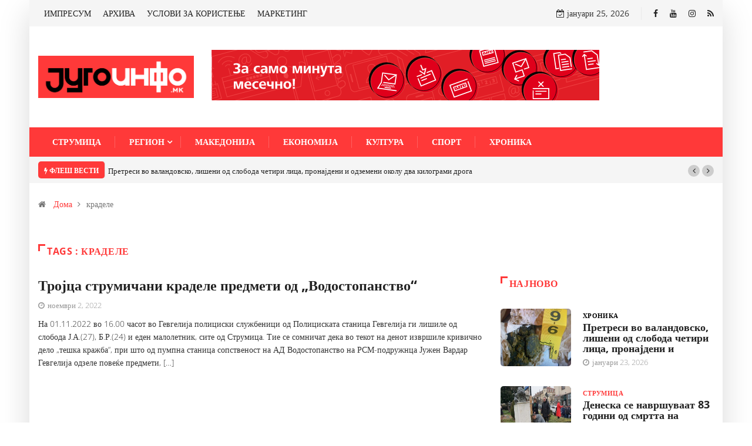

--- FILE ---
content_type: text/html; charset=UTF-8
request_url: https://jugoinfo.mk/tag/kradele/
body_size: 53638
content:
<!DOCTYPE html><html lang="mk-MK"><head><meta charset="UTF-8"><meta name="viewport" content="width=device-width, initial-scale=1, maximum-scale=1"><link href="https://jugoinfo.mk/wp-content/cache/autoptimize/css/autoptimize_single_13e8a7bda0e2ccf678e9ea7d5eb3efd3.css?ver=1688982713" rel="stylesheet"><link media="all" href="https://jugoinfo.mk/wp-content/cache/autoptimize/css/autoptimize_e5a946f7ad1ce21ef8e2d1988742594f.css" rel="stylesheet"><title>краделе Archives - Југоинфо</title><meta name="robots" content="index, follow, max-snippet:-1, max-image-preview:large, max-video-preview:-1" /><link rel="canonical" href="https://jugoinfo.mk/tag/kradele/" /><meta property="og:locale" content="mk_MK" /><meta property="og:type" content="article" /><meta property="og:title" content="краделе Archives - Југоинфо" /><meta property="og:url" content="https://jugoinfo.mk/tag/kradele/" /><meta property="og:site_name" content="Југоинфо" /><meta name="twitter:card" content="summary_large_image" /> <script type="application/ld+json" class="yoast-schema-graph">{"@context":"https://schema.org","@graph":[{"@type":"WebSite","@id":"https://jugoinfo.mk/#website","url":"https://jugoinfo.mk/","name":"\u0408\u0443\u0433\u043e\u0438\u043d\u0444\u043e","description":"\u0415\u043b\u0435\u043a\u0442\u0440\u043e\u043d\u0441\u043a\u0438 \u0438\u043d\u0444\u043e\u0440\u043c\u0430\u0442\u0438\u0432\u0435\u043d \u043f\u043e\u0440\u0442\u0430\u043b \u043f\u0440\u0435\u043a\u0443 \u043a\u043e\u0458 \u0434\u043e\u0431\u0438\u0432\u0430\u0442\u0435 \u0442\u043e\u0447\u043d\u0438, \u043f\u0440\u043e\u0432\u0435\u0440\u0435\u043d\u0438 \u0438 \u043d\u0430\u0432\u0440\u0435\u043c\u0435\u043d\u0438 \u0438\u043d\u0444\u043e\u0440\u043c\u0430\u0446\u0438\u0438! \u0421\u043b\u0435\u0434\u0435\u0442\u0435 \u043d\u0450!","potentialAction":[{"@type":"SearchAction","target":"https://jugoinfo.mk/?s={search_term_string}","query-input":"required name=search_term_string"}],"inLanguage":"mk-MK"},{"@type":"CollectionPage","@id":"https://jugoinfo.mk/tag/kradele/#webpage","url":"https://jugoinfo.mk/tag/kradele/","name":"\u043a\u0440\u0430\u0434\u0435\u043b\u0435 Archives - \u0408\u0443\u0433\u043e\u0438\u043d\u0444\u043e","isPartOf":{"@id":"https://jugoinfo.mk/#website"},"inLanguage":"mk-MK","potentialAction":[{"@type":"ReadAction","target":["https://jugoinfo.mk/tag/kradele/"]}]}]}</script> <link rel='dns-prefetch' href='//www.googletagmanager.com' /><link rel="alternate" type="application/rss+xml" title="Југоинфо &raquo; Фид" href="https://jugoinfo.mk/feed/" /><link rel="alternate" type="application/rss+xml" title="Југоинфо &raquo; фидови за коментари" href="https://jugoinfo.mk/comments/feed/" /><link rel="alternate" type="application/rss+xml" title="Југоинфо &raquo; краделе Фид за ознаки" href="https://jugoinfo.mk/tag/kradele/feed/" /><link rel='stylesheet' id='digiqole-fonts-css'  href='https://jugoinfo.mk/wp-content/cache/autoptimize/css/autoptimize_single_1d9d0513b2234614190f93d5df45db18.css?ver=1688982713' type='text/css' media='all' /><style id='digiqole-master-inline-css' type='text/css'>.progress-bar{ background-color : #000}
        body{ font-family:"Open Sans";font-size:14px;font-weight:300; }
        .body-box-layout{ 
            background-image:url();;
            background-repeat: no-repeat;
            background-position: center;
            background-size: cover;
            background-attachment: fixed;
         }
        body,
        .post-navigation .post-previous a p, .post-navigation .post-next a p,
        .dark-mode .blog-single .post-meta li,
        .dark-mode .wp-block-quote p,
        .dark-mode .wp-block-quote::before,
        .dark-mode .wp-block-quote cite,
        .dark-mode .view-review-list .xs-review-date,
        .dark-mode .view-review-list .xs-reviewer-author,
        .dark-mode .breadcrumb li,
        .dark-mode .post-meta span,
        .dark-mode .post-meta span a,
        .dark-mode .tranding-bg-white .tranding-bar .trending-slide-bg.trending-slide .post-title a,
        .dark-mode .blog-single .post-meta li.post-author a{
           color:  #333333;
        }
        h1, h2, h3, h4, h5, h6,
        .post-title,
        .post-navigation span,
        .post-title a,
        .dark-mode .error-page .error-code,
        .dark-mode.archive .entry-blog-summery .readmore-btn,
        .dark-mode .entry-blog-summery.ts-post .readmore-btn,
        .dark-mode .apsc-icons-wrapper.apsc-theme-2 .apsc-each-profile a,
        .dark-mode .ts-author-content .comment a{
            color:  #222222;
        }


     .dark-mode .apsc-icons-wrapper.apsc-theme-2 .apsc-each-profile a{
        color: #222222 !important;
        }
        .dark-mode .blog-single .post .post-body{
            background: transparent;
        }




        h1,h2{
            font-family:"Open Sans";font-weight:300;
        }
        h3{ 
            font-family:"Open Sans";font-weight:300; 
        }

        h4{ 
            font-family:"Open Sans";font-weight:300;
        }

        a,  .entry-header .entry-title a:hover, .sidebar ul li a:hover{
            color: #ff3939;
            transition: all ease 500ms;
        }
      
        .btn-primary:hover{
         background: #ff3939;
         border-color: #ff3939;;
        }
        .tag-lists a:hover, .tagcloud a:hover,
        .owl-carousel .owl-dots .owl-dot.active span{
            border-color: #ff3939;;
        }
        blockquote.wp-block-quote, .wp-block-quote, .wp-block-quote:not(.is-large):not(.is-style-large), .wp-block-pullquote blockquote,
         blockquote.wp-block-pullquote, .wp-block-quote.is-large, .wp-block-quote.is-style-large{
            border-left-color: #ff3939;;
        }

        
        .post .post-footer .readmore,
        .post .post-media .video-link-btn a,
        .post-list-item .recen-tab-menu.nav-tabs li a:before, 
        .post-list-item .recen-tab-menu.nav-tabs li a:after,
        .blog-single .xs-review-box .xs-review .xs-btn:hover,
        .blog-single .tag-lists span,
        .tag-lists a:hover, .tagcloud a:hover,
        .heading-style3 .block-title .title-angle-shap:before, 
        .heading-style3 .block-title .title-angle-shap:after,
         .heading-style3 .widget-title .title-angle-shap:before, 
         .heading-style3 .widget-title .title-angle-shap:after, 
         .sidebar .widget .block-title .title-angle-shap:before,
          .sidebar .widget .block-title .title-angle-shap:after, 
          .sidebar .widget .widget-title .title-angle-shap:before, 
        .sidebar .widget .widget-title .title-angle-shap:after,
        .pagination li.active a, .pagination li:hover a,
        .owl-carousel .owl-dots .owl-dot.active span,
        .header .navbar-light .ekit-wid-con .digiqole-elementskit-menu
         .elementskit-navbar-nav > li.active > a:before,
         .trending-light .tranding-bar .trending-slide .trending-title,
        .post-list-item .post-thumb .tab-post-count, .post-list-item .post-thumb .post-index,
        .woocommerce ul.products li.product .button,.woocommerce ul.products li.product .added_to_cart,
        .woocommerce nav.woocommerce-pagination ul li a:focus, .woocommerce nav.woocommerce-pagination ul li a:hover, .woocommerce nav.woocommerce-pagination ul li span.current,
        .woocommerce #respond input#submit.alt, .woocommerce a.button.alt, .woocommerce button.button.alt, .woocommerce input.button.alt,.sponsor-web-link a:hover i, .woocommerce .widget_price_filter .ui-slider .ui-slider-range,
        .woocommerce span.onsale,
        .not-found .input-group-btn,
        .btn,
        .BackTo,
        .sidebar .widget.widget_search .input-group-btn,
        .woocommerce ul.products li.product .added_to_cart:hover, .woocommerce #respond input#submit.alt:hover, .woocommerce a.button.alt:hover, .woocommerce button.button.alt:hover, 
        .footer-social ul li a,
        .digiqole-video-post .video-item .post-video .ts-play-btn,
        .blog-single .post-meta .social-share i.fa-share,
        .woocommerce input.button.alt:hover,
        .woocommerce .widget_price_filter .ui-slider .ui-slider-handle,
        #preloader{
            background: #ff3939;
        }
        .owl-carousel.owl-loaded .owl-nav .owl-next.disabled, 
        .owl-carousel.owl-loaded .owl-nav .owl-prev.disabled,
        .ts-about-image-wrapper.owl-carousel.owl-theme .owl-nav [class*=owl-]:hover{
            background: #ff3939 !important;

        }

        .ts-footer .recent-posts-widget .post-content .post-title a:hover,
        .post-list-item .recen-tab-menu.nav-tabs li a.active,
        .ts-footer .footer-left-widget .footer-social li a:hover,
         .ts-footer .footer-widget .footer-social li a:hover,
         .heading-style3 .block-title, .heading-style3 .widget-title,
         .topbar.topbar-gray .tranding-bg-white .tranding-bar .trending-slide-bg .trending-title i,
         .sidebar .widget .block-title, .sidebar .widget .widget-title,
         .header .navbar-light .ekit-wid-con .digiqole-elementskit-menu .elementskit-navbar-nav .dropdown-item.active,
         .header .navbar-light .ekit-wid-con .digiqole-elementskit-menu .elementskit-navbar-nav li a:hover,
         .social-links li a:hover,
         .post-title a:hover,
         .video-tab-list .post-tab-list li a.active h4.post-title, .video-tab-list .post-tab-list li a:hover h4.post-title,
         .featured-tab-item .nav-tabs .nav-link.active .tab-head > span.tab-text-title,
         .woocommerce ul.products li.product .price, 
         .woocommerce ul.products li.product .woocommerce-loop-product__title:hover{
            color: #ff3939;
        }

        

       
      
        
            .logo img{
                max-width: 265px;
            }
        
            .header .navbar-light .ekit-wid-con .digiqole-elementskit-menu{
               height: 50px;
            }
            @media(min-width: 1024px){
                .header-gradient-area .navbar-light .ekit-wid-con .digiqole-elementskit-menu .elementskit-navbar-nav > li > a,
                .header.header-gradient .navbar-light .ekit-wid-con .digiqole-elementskit-menu .elementskit-navbar-nav > li > a, 
                .header .navbar-light .ekit-wid-con .digiqole-elementskit-menu .elementskit-navbar-nav > li > a,
                 .header .navbar-light .nav-search-area a, .header-gradient .navbar-light .social-links li a, 
                 .header .navbar-light .navbar-nav > li > a, 
               .header-gradient .navbar-light .nav-search-area .header-search-icon a{
                   line-height: 50px;
               }
            }
        
                .header-gradient,
                .header-dark .navbar-light,
                .header-gradient .navbar-sticky.sticky,
                .header-bg-dark .navbar-sticky.sticky,
                .header-bg-dark,
                .header-middle-gradent{
                    background-image: linear-gradient(20deg, #ff3939 0%, #ff3939 100%);
                }
            
     
            .header .navbar-light .navbar-nav li ul.dropdown-menu li a,
            .header .navbar-light .ekit-wid-con .digiqole-elementskit-menu .elementskit-navbar-nav li ul li a,
            .header .navbar-light .ekit-wid-con .digiqole-elementskit-menu .elementskit-navbar-nav li .elementskit-dropdown li a{
                   color: ;
                   font-size: 12px;
                }
            
            .header-gradient-area .navbar-light .ekit-wid-con .digiqole-elementskit-menu .elementskit-navbar-nav > li > a,
            .header.header-gradient .navbar-light .ekit-wid-con .digiqole-elementskit-menu .elementskit-navbar-nav > li > a,
            .header .navbar-light .ekit-wid-con .digiqole-elementskit-menu .elementskit-navbar-nav > li > a,
            .header .navbar-light .nav-search-area a,
            .header-gradient .navbar-light .social-links li a,
            .header .navbar-light .navbar-nav > li > a,
            .header-gradient .navbar-light .nav-search-area .header-search-icon a{
                font-family:"Open Sans";font-size:14px;font-weight:regular;
                }
            
        .newsletter-area{
                background-image: linear-gradient(20deg, #ff3939 0%, #ff3939 100%);
            }
        .ts-footer{
            padding-top:100px;
            padding-bottom:100px;
         }
      body,
      .dark-mode .ts-author-media,
      .dark-mode .ts-author-content::before,
      .dark-mode .ts-author-content::after,
      .dark-mode .post-layout-style4 .post-single .entry-header{
         background-color: #fff;
      }
     
      .ts-footer{
          background-color: #222222;
          background-repeat:no-repeat;
          background-size: cover;
          
          
      }
      .newsletter-form span,
      .ts-footer .widget-title span{
        background-color: #222222;
      }

      .ts-footer-classic .widget-title,
      .ts-footer-classic h3,
      .ts-footer-classic h4,
      .ts-footer .widget-title,
      .ts-footer-classic .contact h3{
          color: #fff;
      }
      .ts-footer p,
      .ts-footer .list-arrow li a,
      .ts-footer .menu li a,
      .ts-footer .service-time li,
      .ts-footer .list-arrow li::before, 
      .ts-footer .footer-info li,
      .ts-footer .footer-left-widget .footer-social li a, .ts-footer .footer-widget .footer-social li a,
      .ts-footer .footer-left-widget p, .ts-footer .footer-widget p,
      .ts-footer .recent-posts-widget .post-content .post-title a,
      .ts-footer .menu li::before{
        color: #fff;
      }

     
     
      .copy-right .copyright-text p{
         color: #fff;
      }
      
         
         @media (min-width: 992px){
            .container,
            .body-box-layout .body-inner-content,
            .body-box-layout .body-inner-content .navbar-sticky.sticky,
            .body-box-layout .body-inner-content .header-bg-dark .container,
            .elementor-section.elementor-section-boxed>.elementor-container {
               max-width: 960px;
            }   
         } 
         @media (min-width: 1200px) {
            .container,
            .body-box-layout .body-inner-content,
            .body-box-layout .body-inner-content .navbar-sticky.sticky,
            .body-box-layout .body-inner-content .header-bg-dark .container,
            .elementor-section.elementor-section-boxed>.elementor-container {
               max-width: 1180px;
            }
         }</style> <script type='text/javascript' src='https://jugoinfo.mk/wp-content/cache/autoptimize/js/autoptimize_single_49edccea2e7ba985cadc9ba0531cbed1.js'></script>  <script type='text/javascript' src='https://www.googletagmanager.com/gtag/js?id=UA-31694627-1' async></script> <script type='text/javascript'>window.dataLayer = window.dataLayer || [];function gtag(){dataLayer.push(arguments);}
gtag('set', 'linker', {"domains":["jugoinfo.mk"]} );
gtag("js", new Date());
gtag("set", "developer_id.dZTNiMT", true);
gtag("config", "UA-31694627-1", {"anonymize_ip":true});</script> <link rel='https://api.w.org/' href='https://jugoinfo.mk/wp-json/' /><link rel="EditURI" type="application/rsd+xml" title="RSD" href="https://jugoinfo.mk/xmlrpc.php?rsd" /><link rel="wlwmanifest" type="application/wlwmanifest+xml" href="https://jugoinfo.mk/wp-includes/wlwmanifest.xml" /><meta name="generator" content="WordPress 5.4.18" /><meta name="generator" content="Site Kit by Google 1.104.0" /> <script>!function(f,b,e,v,n,t,s)
{if(f.fbq)return;n=f.fbq=function(){n.callMethod?
n.callMethod.apply(n,arguments):n.queue.push(arguments)};
if(!f._fbq)f._fbq=n;n.push=n;n.loaded=!0;n.version='2.0';
n.queue=[];t=b.createElement(e);t.async=!0;
t.src=v;s=b.getElementsByTagName(e)[0];
s.parentNode.insertBefore(t,s)}(window,document,'script',
'https://connect.facebook.net/en_US/fbevents.js');
 fbq('init', '318195402648934'); 
fbq('track', 'PageView');</script> <noscript> <img height="1" width="1" 
src="https://www.facebook.com/tr?id=318195402648934&ev=PageView
&noscript=1"/> </noscript>  <script type='text/javascript'>!function(f,b,e,v,n,t,s){if(f.fbq)return;n=f.fbq=function(){n.callMethod?
n.callMethod.apply(n,arguments):n.queue.push(arguments)};if(!f._fbq)f._fbq=n;
n.push=n;n.loaded=!0;n.version='2.0';n.queue=[];t=b.createElement(e);t.async=!0;
t.src=v;s=b.getElementsByTagName(e)[0];s.parentNode.insertBefore(t,s)}(window,
document,'script','https://connect.facebook.net/en_US/fbevents.js');</script>  <script type='text/javascript'>fbq('init', '280771756706530', {}, {
    "agent": "wordpress-5.4.18-2.2.0"
});</script><script type='text/javascript'>fbq('track', 'PageView', []);</script>  <noscript> <img height="1" width="1" style="display:none" alt="fbpx"
src="https://www.facebook.com/tr?id=280771756706530&ev=PageView&noscript=1" /> </noscript><link rel="icon" href="https://jugoinfo.mk/wp-content/uploads/2020/06/cropped-rgb_pack-icons-32x32.png" sizes="32x32" /><link rel="icon" href="https://jugoinfo.mk/wp-content/uploads/2020/06/cropped-rgb_pack-icons-192x192.png" sizes="192x192" /><link rel="apple-touch-icon" href="https://jugoinfo.mk/wp-content/uploads/2020/06/cropped-rgb_pack-icons-180x180.png" /><meta name="msapplication-TileImage" content="https://jugoinfo.mk/wp-content/uploads/2020/06/cropped-rgb_pack-icons-270x270.png" /><style type="text/css" id="wp-custom-css">.link-btn {
	display: inline-block;
	padding: 8px 24px;
	background-color: #ff3939;
	color: #ffffff !important;
	border-radius: 4px;
}

.category-eu-ogledalo .category-main-desc {
	font-size: 16px;
}</style><noscript><style id="rocket-lazyload-nojs-css">.rll-youtube-player, [data-lazy-src]{display:none !important;}</style></noscript></head><body class="archive tag tag-kradele tag-2915 sidebar-active body-box-layout elementor-default elementor-kit-14876" ><div class="body-inner-content"><div class="topbar topbar-gray"><div class="container"><div class="row top-dark-info"><div class="col-md-5 col-lg-6 xs-center"><ul class="top-info"></ul><ul id="menu-main-menu-footer" class="top-nav"><li id="menu-item-3196" class="menu-item menu-item-type-post_type menu-item-object-page menu-item-3196"><a href="https://jugoinfo.mk/impresum/">ИМПРЕСУМ</a></li><li id="menu-item-3295" class="menu-item menu-item-type-custom menu-item-object-custom menu-item-3295"><a target="_blank" rel="noopener noreferrer" href="http://archive.jugoinfo.mk/">АРХИВА</a></li><li id="menu-item-3273" class="menu-item menu-item-type-post_type menu-item-object-page menu-item-3273"><a href="https://jugoinfo.mk/uslovi-za-koristene/">УСЛОВИ ЗА КОРИСТЕЊЕ</a></li><li id="menu-item-3262" class="menu-item menu-item-type-post_type menu-item-object-page menu-item-3262"><a href="https://jugoinfo.mk/marketing/">МАРКЕТИНГ</a></li></ul></div><div class="col-md-7 col-lg-6 align-self-center"><ul class="social-links text-right"><li class="header-date-info"> <i class="fa fa-calendar-check-o" aria-hidden="true"></i> јануари 25, 2026</li><li class=""> <a target="_blank" title="Facebook" href="https://www.facebook.com/jugoinfo/"> <span class="social-icon"> <i class="fa fa-facebook-f"></i> </span> </a></li><li class=""> <a target="_blank" title="Youtube" href="https://www.youtube.com/channel/UCqt_G3xmr1qK5AFFR4GVLyw/featured"> <span class="social-icon"> <i class="fa fa-youtube"></i> </span> </a></li><li class=""> <a target="_blank" title="Instagram" href="https://www.instagram.com/jugoinfo.mk/"> <span class="social-icon"> <i class="fa fa-instagram"></i> </span> </a></li><li class=""> <a target="_blank" title="RSS" href="http://jugoinfo.mk/feed/"> <span class="social-icon"> <i class="fa fa-rss"></i> </span> </a></li></ul></div></div></div></div><div class="header-middle-area"><div class="container"><div class="row"><div class="col-md-4 col-lg-3 align-self-center"><div class="logo-area"> <a class="logo" href="https://jugoinfo.mk/"> <img  class="img-fluid" src="data:image/svg+xml,%3Csvg%20xmlns='http://www.w3.org/2000/svg'%20viewBox='0%200%200%200'%3E%3C/svg%3E" alt="Југоинфо" data-lazy-src="//jugoinfo.mk/wp-content/uploads/2020/06/jugoinfo-logo.png"><noscript><img  class="img-fluid" src="//jugoinfo.mk/wp-content/uploads/2020/06/jugoinfo-logo.png" alt="Југоинфо"></noscript> </a></div></div><div class="col-md-8 col-lg-9 align-self-center"><div class="banner-img text-right"> <iframe loading="lazy" src="about:blank" 
 width="660" 
 height="86" 
 style="border:none; overflow:hidden;" 
 scrolling="no" data-rocket-lazyload="fitvidscompatible" data-lazy-src="/wp-content/uploads/evn-banner/index.html"> </iframe><noscript><iframe src="/wp-content/uploads/evn-banner/index.html" 
 width="660" 
 height="86" 
 style="border:none; overflow:hidden;" 
 scrolling="no"> </iframe></noscript></div></div></div></div></div><header id="header" class="header header-gradient"><div class=" header-wrapper navbar-sticky "><div class="container"><nav class="navbar navbar-expand-lg navbar-light"> <a class="logo d-none" href="https://jugoinfo.mk/"> <img  class="img-fluid" src="data:image/svg+xml,%3Csvg%20xmlns='http://www.w3.org/2000/svg'%20viewBox='0%200%200%200'%3E%3C/svg%3E" alt="Југоинфо" data-lazy-src="//jugoinfo.mk/wp-content/uploads/2020/06/jugoinfo-logo.png"><noscript><img  class="img-fluid" src="//jugoinfo.mk/wp-content/uploads/2020/06/jugoinfo-logo.png" alt="Југоинфо"></noscript> </a> <button class="navbar-toggler" type="button" data-toggle="collapse"
 data-target="#primary-nav" aria-controls="primary-nav" aria-expanded="false"
 aria-label="Toggle navigation"> <span class="navbar-toggler-icon"><i class="icon icon-menu"></i></span> </button><div id="primary-nav" class="collapse navbar-collapse"><ul id="main-menu" class="navbar-nav"><li id="menu-item-3509" class="menu-item menu-item-type-taxonomy menu-item-object-category menu-item-3509 nav-item"><a href="https://jugoinfo.mk/strumica/" class="nav-link">Струмица</a></li><li id="menu-item-3506" class="menu-item menu-item-type-taxonomy menu-item-object-category menu-item-has-children menu-item-3506 nav-item dropdown"><a href="https://jugoinfo.mk/region/" class="nav-link dropdown-toggle" data-toggle="dropdown">Регион</a><ul class="dropdown-menu"><li id="menu-item-3211" class="menu-item menu-item-type-taxonomy menu-item-object-category menu-item-3211 nav-item"><a href="https://jugoinfo.mk/region/vasilevo/" class=" dropdown-item">Василево</a><li id="menu-item-3212" class="menu-item menu-item-type-taxonomy menu-item-object-category menu-item-3212 nav-item"><a href="https://jugoinfo.mk/region/bosilovo/" class=" dropdown-item">Босилово</a><li id="menu-item-3213" class="menu-item menu-item-type-taxonomy menu-item-object-category menu-item-3213 nav-item"><a href="https://jugoinfo.mk/region/novo-selo/" class=" dropdown-item">Ново Село</a><li id="menu-item-3285" class="menu-item menu-item-type-taxonomy menu-item-object-category menu-item-3285 nav-item"><a href="https://jugoinfo.mk/region/dojran/" class=" dropdown-item">Дојран</a><li id="menu-item-3286" class="menu-item menu-item-type-taxonomy menu-item-object-category menu-item-3286 nav-item"><a href="https://jugoinfo.mk/region/bogdanci/" class=" dropdown-item">Богданци</a><li id="menu-item-3287" class="menu-item menu-item-type-taxonomy menu-item-object-category menu-item-3287 nav-item"><a href="https://jugoinfo.mk/region/valandovo/" class=" dropdown-item">Валандово</a><li id="menu-item-3288" class="menu-item menu-item-type-taxonomy menu-item-object-category menu-item-3288 nav-item"><a href="https://jugoinfo.mk/region/gevgelija/" class=" dropdown-item">Гевгелија</a><li id="menu-item-3289" class="menu-item menu-item-type-taxonomy menu-item-object-category menu-item-3289 nav-item"><a href="https://jugoinfo.mk/region/radovish/" class=" dropdown-item">Радовиш</a><li id="menu-item-3292" class="menu-item menu-item-type-taxonomy menu-item-object-category menu-item-3292 nav-item"><a href="https://jugoinfo.mk/region/konche/" class=" dropdown-item">Конче</a></ul></li><li id="menu-item-3507" class="menu-item menu-item-type-taxonomy menu-item-object-category menu-item-3507 nav-item"><a href="https://jugoinfo.mk/makedonija/" class="nav-link">Македонија</a></li><li id="menu-item-20300" class="menu-item menu-item-type-taxonomy menu-item-object-category menu-item-20300 nav-item"><a href="https://jugoinfo.mk/ekonomija/" class="nav-link">Економија</a></li><li id="menu-item-3545" class="menu-item menu-item-type-taxonomy menu-item-object-category menu-item-3545 nav-item"><a href="https://jugoinfo.mk/kultura/" class="nav-link">Култура</a></li><li id="menu-item-3508" class="menu-item menu-item-type-taxonomy menu-item-object-category menu-item-3508 nav-item"><a href="https://jugoinfo.mk/sport/" class="nav-link">Спорт</a></li><li id="menu-item-3510" class="menu-item menu-item-type-taxonomy menu-item-object-category menu-item-3510 nav-item"><a href="https://jugoinfo.mk/hronika/" class="nav-link">Хроника</a></li></ul></div><ul class="social-links text-right"></ul><div class="nav-search-area"><div class="zoom-anim-dialog mfp-hide modal-searchPanel ts-search-form" id="modal-popup-2"><div class="modal-dialog modal-lg"><div class="modal-content"><div class="xs-search-panel"><form  method="get" action="https://jugoinfo.mk/" class="digiqole-serach xs-search-group"><div class="input-group"> <input type="search" class="form-control" name="s" placeholder="Клучен збор за пребарување
" value=""> <button class="input-group-btn search-button"><i class="icon icon-search1"></i></button></div></form></div></div></div></div></div></nav></div></div></header><div class="tranding-bg-white trending-light bg-gray"><div class="container"><div class="tranding-bar"><div id="tredingcarousel" class="trending-slide carousel slide trending-slide-bg" data-ride="carousel"><p class="trending-title"><i class="fa fa-bolt"></i> Флеш вести</p><div class="carousel-inner"><div class="carousel-item active"><div class="post-content"><p class="post-title title-small"><a href="https://jugoinfo.mk/pretresi-vo-valandovsko-lisheni-od-sloboda-chetiri-licza-pronajdeni-i-odzemeni-okolu-dva-kilogrami-droga/">Претреси во валандовско, лишени од слобода четири лица, пронајдени и одземени околу два килограми дрога</a></p></div></div><div class="carousel-item"><div class="post-content"><p class="post-title title-small"><a href="https://jugoinfo.mk/deneska-se-navrshuvaat-83-godini-od-smrtta-na-prvoboreczot-geras-cunev/">Денеска се навршуваат 83 години од смртта на првоборецот Герас Цунев</a></p></div></div><div class="carousel-item"><div class="post-content"><p class="post-title title-small"><a href="https://jugoinfo.mk/vozach-poteshko-povreden-otkako-izletal-na-ulicza-vo-gevgelija/">Возач потешко повреден откако излетал на улица во Гевгелија</a></p></div></div><div class="carousel-item"><div class="post-content"><p class="post-title title-small"><a href="https://jugoinfo.mk/pretres-vo-radovish-pronajdena-e-marihuana-lisheno-od-sloboda-e-edno-licze/">Претрес во Радовиш, пронајдена е марихуана, лишено од слобода е едно лице</a></p></div></div><div class="carousel-item"><div class="post-content"><p class="post-title title-small"><a href="https://jugoinfo.mk/kuklishanecz-se-somnichi-deka-usmrtil-kuche-so-istrel-od-lovechka-pushka/">Куклишанец се сомничи дека усмртил куче со истрел од ловечка пушка</a></p></div></div><div class="carousel-item"><div class="post-content"><p class="post-title title-small"><a href="https://jugoinfo.mk/pochinal-po-pad-vo-shahta-vo-sopstveniot-dvor-vo-selo-radichevo/">Починал по пад во шахта во сопствениот двор во село Радичево</a></p></div></div><div class="carousel-item"><div class="post-content"><p class="post-title title-small"><a href="https://jugoinfo.mk/traktorist-so-traktor-i-prikola-padnal-vo-rekata-trkana-vednash-pochinal/">Тракторист со трактор и приколка паднал во реката Тркања, веднаш починал</a></p></div></div><div class="carousel-item"><div class="post-content"><p class="post-title title-small"><a href="https://jugoinfo.mk/policziski-biltenagresivno-odnesuvane-kon-policzajczi-dvajcza-vozele-pod-gas/">Полициски билтен:агресивно однесување кон полицајци, двајца возеле под „гас“</a></p></div></div><div class="carousel-item"><div class="post-content"><p class="post-title title-small"><a href="https://jugoinfo.mk/sprechen-obid-za-seriozen-megunaroden-kriminal-zapleneti-devet-pishtoli-edno-lice-vo-pritvor/">СПРЕЧЕН ОБИД ЗА СЕРИОЗЕН МЕЃУНАРОДЕН КРИМИНАЛ &#8211; ЗАПЛЕНЕТИ ДЕВЕТ ПИШТОЛИ, ЕДНО ЛИЦЕ ВО ПРИТВОР</a></p></div></div><div class="carousel-item"><div class="post-content"><p class="post-title title-small"><a href="https://jugoinfo.mk/vo-pozhar-vo-shtala-vo-gorni-lipovik-izgorele-domashno-zhivotno-i-stochna-hrana/">Во пожар во штала во Горни Липовиќ изгореле домашно животно и сточна храна</a></p></div></div></div><div class="tp-control"> <a class="tp-control-prev" href="#tredingcarousel" role="button" data-slide="prev"> <i class="fa fa-angle-left"></i> </a> <a class="tp-control-next" href="#tredingcarousel" role="button" data-slide="next"> <i class="fa fa-angle-right"></i> </a></div></div></div></div></div><div class="container"><div class="row"><div class="col-lg-12"><ol class="breadcrumb" data-wow-duration="2s"><li><i class="fa fa-home"></i> <a href="https://jugoinfo.mk">Дома</a><i class="fa fa-angle-right"></i></li><li>краделе</li></ol></div></div></div><section id="main-content" class="blog main-container" role="main"><div class="container"><div class="category-main-title heading-style3 tag-title mb-30"><h1 class="block-title"> <span class="title-angle-shap"> Tags :  краделе </span></h1></div></div><div class="container"><div class="row"><div class="col-lg-8 col-md-12"><article class="post-wrapper post-16251 post type-post status-publish format-standard hentry category-hronika tag-vodostopanstvo tag-kradele tag-strumichani"><div class="post-block-style row"><div class="col-md-12 "><div class="post-content"><div class="entry-blog-header"><h2 class="post-title md"> <a href="https://jugoinfo.mk/trojcza-strumichani-kradele-predmeti-od-vodostopanstvo/">Тројца струмичани краделе предмети од „Водостопанство“</a></h2></div><div class="post-meta"><div class="post-meta"> <span class="post-meta-date"> <i class="fa fa-clock-o"></i> ноември 2, 2022</span></div></div><div class="entry-blog-summery ts-post"><p>На 01.11.2022 во 16.00 часот во Гевгелија полициски службеници од Полициската станица Гевгелија ги лишиле од слобода Ј.А.(27), Б.Р.(24) и еден малолетник, сите од Струмица. Тие се сомничат дека во текот на денот извршиле кривично дело „тешка кражба“, при што од пумпна станица сопственост на АД Водостопанство на РСМ-подружнца Јужен Вардар Гевгелија одзеле повеќе предмети, [&hellip;]</p></div></div></div></div></article></div><div class="col-lg-4 col-md-12"><div id="sidebar" class="sidebar" role="complementary"><div id="digiqole_latest_news_widget-6" class="widget digiqole_latest_news_widget"><h3 class="widget-title"> <span class="title-angle-shap">Најново</span></h3><div class="recent-posts-widget post-list-item"><div class="post-tab-list"><div class="post-content media"><div class="post-thumb"> <a href="https://jugoinfo.mk/pretresi-vo-valandovsko-lisheni-od-sloboda-chetiri-licza-pronajdeni-i-odzemeni-okolu-dva-kilogrami-droga/" rel="bookmark" title="Претреси во валандовско, лишени од слобода четири лица, пронајдени и одземени околу два килограми дрога"> <img 
 class="d-flex sidebar-img" 
 src="data:image/svg+xml,%3Csvg%20xmlns='http://www.w3.org/2000/svg'%20viewBox='0%200%200%200'%3E%3C/svg%3E" 
 alt="Претреси во валандовско, лишени од слобода четири лица, пронајдени и одземени околу два килограми дрога" data-lazy-src="https://jugoinfo.mk/wp-content/uploads/2026/01/droga-valandovsko-11-455x300.jpg"><noscript><img 
 class="d-flex sidebar-img" 
 src="https://jugoinfo.mk/wp-content/uploads/2026/01/droga-valandovsko-11-455x300.jpg" 
 alt="Претреси во валандовско, лишени од слобода четири лица, пронајдени и одземени околу два килограми дрога"></noscript> </a></div><div class="post-info media-body"> <span class="post-tag"> <a 
 class="post-cat only-color" 
 href="https://jugoinfo.mk/hronika/"
 style="color:#000000"
 > Хроника </a> </span><h4 class="post-title"><a href="https://jugoinfo.mk/pretresi-vo-valandovsko-lisheni-od-sloboda-chetiri-licza-pronajdeni-i-odzemeni-okolu-dva-kilogrami-droga/" rel="bookmark" title="Претреси во валандовско, лишени од слобода четири лица, пронајдени и одземени околу два килограми дрога">Претреси во валандовско, лишени од слобода четири лица, пронајдени и</a></h4><div class="post-meta"><span class="post-date" ><i class="fa fa-clock-o" aria-hidden="true"></i> јануари 23, 2026</span></div></div><div class="clearfix"></div></div><div class="post-content media"><div class="post-thumb"> <a href="https://jugoinfo.mk/deneska-se-navrshuvaat-83-godini-od-smrtta-na-prvoboreczot-geras-cunev/" rel="bookmark" title="Денеска се навршуваат 83 години од смртта на првоборецот Герас Цунев"> <img 
 class="d-flex sidebar-img" 
 src="data:image/svg+xml,%3Csvg%20xmlns='http://www.w3.org/2000/svg'%20viewBox='0%200%200%200'%3E%3C/svg%3E" 
 alt="Денеска се навршуваат 83 години од смртта на првоборецот Герас Цунев" data-lazy-src="https://jugoinfo.mk/wp-content/uploads/2026/01/geras-cunev-11-455x300.jpg"><noscript><img 
 class="d-flex sidebar-img" 
 src="https://jugoinfo.mk/wp-content/uploads/2026/01/geras-cunev-11-455x300.jpg" 
 alt="Денеска се навршуваат 83 години од смртта на првоборецот Герас Цунев"></noscript> </a></div><div class="post-info media-body"> <span class="post-tag"> <a 
 class="post-cat only-color" 
 href="https://jugoinfo.mk/strumica/"
 style="color:#ff3939"
 > Струмица </a> </span><h4 class="post-title"><a href="https://jugoinfo.mk/deneska-se-navrshuvaat-83-godini-od-smrtta-na-prvoboreczot-geras-cunev/" rel="bookmark" title="Денеска се навршуваат 83 години од смртта на првоборецот Герас Цунев">Денеска се навршуваат 83 години од смртта на првоборецот Герас</a></h4><div class="post-meta"><span class="post-date" ><i class="fa fa-clock-o" aria-hidden="true"></i> јануари 21, 2026</span></div></div><div class="clearfix"></div></div><div class="post-content media"><div class="post-thumb"> <a href="https://jugoinfo.mk/vozach-poteshko-povreden-otkako-izletal-na-ulicza-vo-gevgelija/" rel="bookmark" title="Возач потешко повреден откако излетал на улица во Гевгелија"> <img 
 class="d-flex sidebar-img" 
 src="data:image/svg+xml,%3Csvg%20xmlns='http://www.w3.org/2000/svg'%20viewBox='0%200%200%200'%3E%3C/svg%3E" 
 alt="Возач потешко повреден откако излетал на улица во Гевгелија" data-lazy-src="https://jugoinfo.mk/wp-content/uploads/2024/05/22mvr-svrsoobrakajka_4-455x300.jpg"><noscript><img 
 class="d-flex sidebar-img" 
 src="https://jugoinfo.mk/wp-content/uploads/2024/05/22mvr-svrsoobrakajka_4-455x300.jpg" 
 alt="Возач потешко повреден откако излетал на улица во Гевгелија"></noscript> </a></div><div class="post-info media-body"> <span class="post-tag"> <a 
 class="post-cat only-color" 
 href="https://jugoinfo.mk/region/gevgelija/"
 style="color:#ff3939"
 > Гевгелија </a> </span><h4 class="post-title"><a href="https://jugoinfo.mk/vozach-poteshko-povreden-otkako-izletal-na-ulicza-vo-gevgelija/" rel="bookmark" title="Возач потешко повреден откако излетал на улица во Гевгелија">Возач потешко повреден откако излетал на улица во Гевгелија</a></h4><div class="post-meta"><span class="post-date" ><i class="fa fa-clock-o" aria-hidden="true"></i> јануари 21, 2026</span></div></div><div class="clearfix"></div></div><div class="post-content media"><div class="post-thumb"> <a href="https://jugoinfo.mk/pretres-vo-radovish-pronajdena-e-marihuana-lisheno-od-sloboda-e-edno-licze/" rel="bookmark" title="Претрес во Радовиш, пронајдена е марихуана, лишено од слобода е едно лице"> <img 
 class="d-flex sidebar-img" 
 src="data:image/svg+xml,%3Csvg%20xmlns='http://www.w3.org/2000/svg'%20viewBox='0%200%200%200'%3E%3C/svg%3E" 
 alt="Претрес во Радовиш, пронајдена е марихуана, лишено од слобода е едно лице" data-lazy-src="https://jugoinfo.mk/wp-content/uploads/2026/01/marihuana-aps-11-455x300.jpg"><noscript><img 
 class="d-flex sidebar-img" 
 src="https://jugoinfo.mk/wp-content/uploads/2026/01/marihuana-aps-11-455x300.jpg" 
 alt="Претрес во Радовиш, пронајдена е марихуана, лишено од слобода е едно лице"></noscript> </a></div><div class="post-info media-body"> <span class="post-tag"> <a 
 class="post-cat only-color" 
 href="https://jugoinfo.mk/region/radovish/"
 style="color:#ff3939"
 > Радовиш </a> </span><h4 class="post-title"><a href="https://jugoinfo.mk/pretres-vo-radovish-pronajdena-e-marihuana-lisheno-od-sloboda-e-edno-licze/" rel="bookmark" title="Претрес во Радовиш, пронајдена е марихуана, лишено од слобода е едно лице">Претрес во Радовиш, пронајдена е марихуана, лишено од слобода е</a></h4><div class="post-meta"><span class="post-date" ><i class="fa fa-clock-o" aria-hidden="true"></i> јануари 21, 2026</span></div></div><div class="clearfix"></div></div></div></div></div></div></div></div></div></section><div class="newsletter-area"><div class="container"><div class="row"><div class="col-lg-7 col-md-5 align-self-center"><div class="footer-logo"> <a class="logo" href="https://jugoinfo.mk/"> <img  class="img-fluid" src="data:image/svg+xml,%3Csvg%20xmlns='http://www.w3.org/2000/svg'%20viewBox='0%200%200%200'%3E%3C/svg%3E" alt="Југоинфо" data-lazy-src="//jugoinfo.mk/wp-content/uploads/2020/06/jugoinfo-logo.png"><noscript><img  class="img-fluid" src="//jugoinfo.mk/wp-content/uploads/2020/06/jugoinfo-logo.png" alt="Југоинфо"></noscript> </a></div></div><div class="col-lg-5 col-md-7"></div></div></div></div><footer class="ts-footer" ><div class="container"><div class="row"><div class="col-lg-4 col-md-12 fadeInUp"><div class="footer-left-widget"><h3 class="widget-title"><span>ЗА НАС</span></h3><div class="textwidget"><p>Југоинфо е електронски информативен портал кој е присутен во  медиумскиот простор од 2012 година со цел навремено, точно и професионално информирање на сите граѓани. Југоинфо ги покрива настаните и ви ги става на располагање сите вести од Југоисточниот регион со посебен фокус на струмичкиот макро регион (Струмица, Василево, Босилово и Ново Село).</p><p>Нашата редакција е дел од регистарот на професионални медиуми и членка на СЕММ (Совет за етика во медиуми)</p></div></div><div class="footer-left-widget"><a href="https://www.semm.mk/"><img width="817" height="146" src="data:image/svg+xml,%3Csvg%20xmlns='http://www.w3.org/2000/svg'%20viewBox='0%200%20817%20146'%3E%3C/svg%3E" class="image wp-image-3339  attachment-full size-full" alt="" style="max-width: 100%; height: auto;" data-lazy-srcset="https://jugoinfo.mk/wp-content/uploads/2020/06/SEMM-baner_MK.jpg 817w, https://jugoinfo.mk/wp-content/uploads/2020/06/SEMM-baner_MK-300x54.jpg 300w, https://jugoinfo.mk/wp-content/uploads/2020/06/SEMM-baner_MK-768x137.jpg 768w" data-lazy-sizes="(max-width: 817px) 100vw, 817px" data-lazy-src="https://jugoinfo.mk/wp-content/uploads/2020/06/SEMM-baner_MK.jpg" /><noscript><img width="817" height="146" src="https://jugoinfo.mk/wp-content/uploads/2020/06/SEMM-baner_MK.jpg" class="image wp-image-3339  attachment-full size-full" alt="" style="max-width: 100%; height: auto;" srcset="https://jugoinfo.mk/wp-content/uploads/2020/06/SEMM-baner_MK.jpg 817w, https://jugoinfo.mk/wp-content/uploads/2020/06/SEMM-baner_MK-300x54.jpg 300w, https://jugoinfo.mk/wp-content/uploads/2020/06/SEMM-baner_MK-768x137.jpg 768w" sizes="(max-width: 817px) 100vw, 817px" /></noscript></a></div><div class="footer-left-widget"><a href="https://promedia.mk/main"><img width="1107" height="138" src="data:image/svg+xml,%3Csvg%20xmlns='http://www.w3.org/2000/svg'%20viewBox='0%200%201107%20138'%3E%3C/svg%3E" class="image wp-image-3554  attachment-full size-full" alt="" style="max-width: 100%; height: auto;" data-lazy-srcset="https://jugoinfo.mk/wp-content/uploads/2020/06/promedia.png 1107w, https://jugoinfo.mk/wp-content/uploads/2020/06/promedia-300x37.png 300w, https://jugoinfo.mk/wp-content/uploads/2020/06/promedia-1024x128.png 1024w, https://jugoinfo.mk/wp-content/uploads/2020/06/promedia-768x96.png 768w" data-lazy-sizes="(max-width: 1107px) 100vw, 1107px" data-lazy-src="https://jugoinfo.mk/wp-content/uploads/2020/06/promedia.png" /><noscript><img width="1107" height="138" src="https://jugoinfo.mk/wp-content/uploads/2020/06/promedia.png" class="image wp-image-3554  attachment-full size-full" alt="" style="max-width: 100%; height: auto;" srcset="https://jugoinfo.mk/wp-content/uploads/2020/06/promedia.png 1107w, https://jugoinfo.mk/wp-content/uploads/2020/06/promedia-300x37.png 300w, https://jugoinfo.mk/wp-content/uploads/2020/06/promedia-1024x128.png 1024w, https://jugoinfo.mk/wp-content/uploads/2020/06/promedia-768x96.png 768w" sizes="(max-width: 1107px) 100vw, 1107px" /></noscript></a></div></div><div class="col-lg-3 offset-lg-1 col-md-6"><div class="widget_text footer-widget footer-center-widget"><h3 class="widget-title"><span>ИНФОРМАЦИИ</span></h3><div class="textwidget custom-html-widget"><ul class="footer-info"><li> <i class="fa fa-home"></i> Струмица, 2400, Република Северна Македонија</li><li> <i class="icon icon-phone2"></i> +389 75 476 996</li><li> <i class="icon icon-phone2"></i> +389 71 214 070</li><li><i class="fa fa-envelope"></i>info@jugoinfo.mk</li></ul></div></div><div class="footer-widget footer-center-widget"><div class="menu-footer-menu-2-container"><ul id="menu-footer-menu-2" class="menu"><li id="menu-item-3835" class="menu-item menu-item-type-post_type menu-item-object-page menu-item-3835"><a href="https://jugoinfo.mk/impresum/">Импресум</a></li><li id="menu-item-3834" class="menu-item menu-item-type-post_type menu-item-object-page menu-item-3834"><a href="https://jugoinfo.mk/marketing/">Маркетинг/Ценовник</a></li><li id="menu-item-3836" class="menu-item menu-item-type-post_type menu-item-object-page menu-item-3836"><a href="https://jugoinfo.mk/uslovi-za-koristene/">Услови за користење</a></li><li id="menu-item-3837" class="menu-item menu-item-type-custom menu-item-object-custom menu-item-3837"><a target="_blank" rel="noopener noreferrer" href="http://archive.jugoinfo.mk/">Архива</a></li></ul></div></div></div><div class="col-lg-4  col-md-6"><div class="footer-widget footer-right-widget"><h3 class="widget-title"><span>КОРИСНИ ЛИНКОВИ</span></h3><div class="menu-koristni-linkovi-container"><ul id="menu-koristni-linkovi" class="menu"><li id="menu-item-3801" class="menu-item menu-item-type-custom menu-item-object-custom menu-item-3801"><a target="_blank" rel="noopener noreferrer" href="https://strumica.gov.mk">Општина Струмица</a></li><li id="menu-item-3802" class="menu-item menu-item-type-custom menu-item-object-custom menu-item-3802"><a target="_blank" rel="noopener noreferrer" href="http://komunalec-strumica.com.mk">ЈПКД Комуналец</a></li><li id="menu-item-3803" class="menu-item menu-item-type-custom menu-item-object-custom menu-item-3803"><a target="_blank" rel="noopener noreferrer" href="http://www.strumicagas.mk/">Струмица Гас</a></li><li id="menu-item-3804" class="menu-item menu-item-type-custom menu-item-object-custom menu-item-3804"><a target="_blank" rel="noopener noreferrer" href="http://zels.org.mk/">ЗЕЛС</a></li><li id="menu-item-3805" class="menu-item menu-item-type-custom menu-item-object-custom menu-item-3805"><a target="_blank" rel="noopener noreferrer" href="https://uslugi.gov.mk/">E-Услуги</a></li><li id="menu-item-3806" class="menu-item menu-item-type-custom menu-item-object-custom menu-item-3806"><a target="_blank" rel="noopener noreferrer" href="https://transparency-watch.org/">Пријави корупција</a></li><li id="menu-item-3807" class="menu-item menu-item-type-custom menu-item-object-custom menu-item-3807"><a target="_blank" rel="noopener noreferrer" href="http://sistem48.strumica.gov.mk/prijavi.php">Пријави комунален проблем</a></li><li id="menu-item-3808" class="menu-item menu-item-type-custom menu-item-object-custom menu-item-3808"><a target="_blank" rel="noopener noreferrer" href="https://open.finance.gov.mk/mk/home">Oтворени финансии</a></li><li id="menu-item-3809" class="menu-item menu-item-type-custom menu-item-object-custom menu-item-3809"><a target="_blank" rel="noopener noreferrer" href="https://www.semm.mk/">Совет за етика во медиуми</a></li><li id="menu-item-3810" class="menu-item menu-item-type-custom menu-item-object-custom menu-item-3810"><a target="_blank" rel="noopener noreferrer" href="https://znm.org.mk/kodeks-na-novinarite-na-makedonija/">Кодекс на новинарите на Македонија</a></li></ul></div></div><div class="footer-widget footer-right-widget"><h3 class="widget-title"><span>Пребарувај</span></h3><form  method="get" action="https://jugoinfo.mk/" class="digiqole-serach xs-search-group"><div class="input-group"> <input type="search" class="form-control" name="s" placeholder="Клучен збор за пребарување
" value=""> <button class="input-group-btn search-button"><i class="icon icon-search1"></i></button></div></form></div></div></div></div></footer><div class="copy-right"><div class="container"><div class="row"><div class="col-md-11  align-self-center"><div class="copyright-text text-center"><p> Сите написи се користат само за лично информирање.
Преземање, нивно користење и реемитување се можни само со посебен договор со основачот на порталот.
©2020, Југоинфо</p></div></div><div class="top-up-btn col-md-1"><div class="BackTo"> <a href="#" class="icon icon-arrow-up" aria-hidden="true"></a></div></div></div></div></div></div> <script type='text/javascript'>var elementskit = {
			resturl: 'https://jugoinfo.mk/wp-json/elementskit/v1/',
		}</script> <script type='text/javascript'>var digiqole_ajax = {"ajax_url":"https:\/\/jugoinfo.mk\/wp-admin\/admin-ajax.php","blog_sticky_sidebar":"yes"};</script> <script type='text/javascript'>var localize = {"ajaxurl":"https:\/\/jugoinfo.mk\/wp-admin\/admin-ajax.php","nonce":"90230f7fb3","i18n":{"added":"Added ","compare":"Compare","loading":"Loading..."},"eael_translate_text":{"required_text":"is a required field","invalid_text":"Invalid","billing_text":"Billing","shipping_text":"Shipping","fg_mfp_counter_text":"of"},"page_permalink":"https:\/\/jugoinfo.mk\/trojcza-strumichani-kradele-predmeti-od-vodostopanstvo\/","cart_redirectition":"","cart_page_url":"","el_breakpoints":{"mobile":{"label":"Mobile","value":767,"default_value":767,"direction":"max","is_enabled":true},"mobile_extra":{"label":"Mobile Extra","value":880,"default_value":880,"direction":"max","is_enabled":false},"tablet":{"label":"Tablet","value":1024,"default_value":1024,"direction":"max","is_enabled":true},"tablet_extra":{"label":"Tablet Extra","value":1200,"default_value":1200,"direction":"max","is_enabled":false},"laptop":{"label":"Laptop","value":1366,"default_value":1366,"direction":"max","is_enabled":false},"widescreen":{"label":"Widescreen","value":2400,"default_value":2400,"direction":"min","is_enabled":false}}};</script> <script>window.lazyLoadOptions = {
                elements_selector: "img[data-lazy-src],.rocket-lazyload,iframe[data-lazy-src]",
                data_src: "lazy-src",
                data_srcset: "lazy-srcset",
                data_sizes: "lazy-sizes",
                class_loading: "lazyloading",
                class_loaded: "lazyloaded",
                threshold: 300,
                callback_loaded: function(element) {
                    if ( element.tagName === "IFRAME" && element.dataset.rocketLazyload == "fitvidscompatible" ) {
                        if (element.classList.contains("lazyloaded") ) {
                            if (typeof window.jQuery != "undefined") {
                                if (jQuery.fn.fitVids) {
                                    jQuery(element).parent().fitVids();
                                }
                            }
                        }
                    }
                }};
        window.addEventListener('LazyLoad::Initialized', function (e) {
            var lazyLoadInstance = e.detail.instance;

            if (window.MutationObserver) {
                var observer = new MutationObserver(function(mutations) {
                    var image_count = 0;
                    var iframe_count = 0;
                    var rocketlazy_count = 0;

                    mutations.forEach(function(mutation) {
                        for (i = 0; i < mutation.addedNodes.length; i++) {
                            if (typeof mutation.addedNodes[i].getElementsByTagName !== 'function') {
                                return;
                            }

                           if (typeof mutation.addedNodes[i].getElementsByClassName !== 'function') {
                                return;
                            }

                            images = mutation.addedNodes[i].getElementsByTagName('img');
                            is_image = mutation.addedNodes[i].tagName == "IMG";
                            iframes = mutation.addedNodes[i].getElementsByTagName('iframe');
                            is_iframe = mutation.addedNodes[i].tagName == "IFRAME";
                            rocket_lazy = mutation.addedNodes[i].getElementsByClassName('rocket-lazyload');

                            image_count += images.length;
			                iframe_count += iframes.length;
			                rocketlazy_count += rocket_lazy.length;

                            if(is_image){
                                image_count += 1;
                            }

                            if(is_iframe){
                                iframe_count += 1;
                            }
                        }
                    } );

                    if(image_count > 0 || iframe_count > 0 || rocketlazy_count > 0){
                        lazyLoadInstance.update();
                    }
                } );

                var b      = document.getElementsByTagName("body")[0];
                var config = { childList: true, subtree: true };

                observer.observe(b, config);
            }
        }, false);</script> <script defer src="https://jugoinfo.mk/wp-content/cache/autoptimize/js/autoptimize_6d178ce72d38df1aa34dc0caa2f58c96.js"></script></body></html>